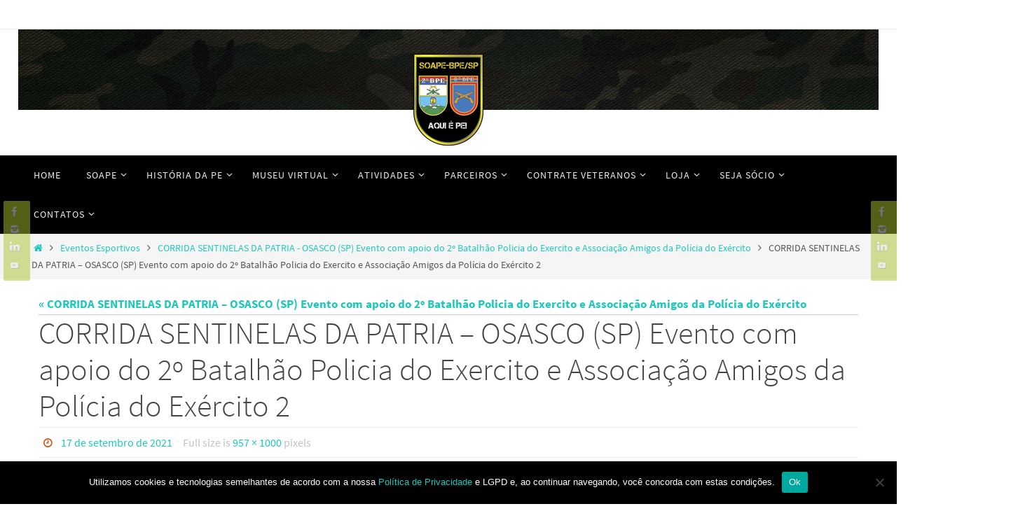

--- FILE ---
content_type: text/html; charset=UTF-8
request_url: https://soape.org.br/corrida-sentinelas-da-patria-osasco-sp-evento-com-apoio-do-2o-batalhao-policia-do-exercito-e-associacao-amigos-da-policia-do-exercito/corrida-sentinelas-da-patria-osasco-sp-evento-com-apoio-do-2o-batalhao-policia-do-exercito-e-associacao-amigos-da-policia-do-exercito-2/
body_size: 81371
content:
<!DOCTYPE html>
<html dir="ltr" lang="pt-BR" prefix="og: https://ogp.me/ns#">
<head>
<meta name="viewport" content="width=device-width, user-scalable=yes, initial-scale=1.0, minimum-scale=1.0, maximum-scale=3.0">
<meta http-equiv="Content-Type" content="text/html; charset=UTF-8" />
<link rel="profile" href="https://gmpg.org/xfn/11" />
<link rel="pingback" href="https://soape.org.br/xmlrpc.php" />
<title>CORRIDA SENTINELAS DA PATRIA – OSASCO (SP) Evento com apoio do 2º Batalhão Policia do Exercito e Associação Amigos da Polícia do Exército 2 | SOAPE BPE SP</title>
<style>
#wpadminbar #wp-admin-bar-wccp_free_top_button .ab-icon:before {
	content: "\f160";
	color: #02CA02;
	top: 3px;
}
#wpadminbar #wp-admin-bar-wccp_free_top_button .ab-icon {
	transform: rotate(45deg);
}
</style>
	<style>img:is([sizes="auto" i], [sizes^="auto," i]) { contain-intrinsic-size: 3000px 1500px }</style>
	
		<!-- All in One SEO 4.9.0 - aioseo.com -->
	<meta name="robots" content="max-image-preview:large" />
	<meta name="author" content="soape"/>
	<link rel="canonical" href="https://soape.org.br/corrida-sentinelas-da-patria-osasco-sp-evento-com-apoio-do-2o-batalhao-policia-do-exercito-e-associacao-amigos-da-policia-do-exercito/corrida-sentinelas-da-patria-osasco-sp-evento-com-apoio-do-2o-batalhao-policia-do-exercito-e-associacao-amigos-da-policia-do-exercito-2/" />
	<meta name="generator" content="All in One SEO (AIOSEO) 4.9.0" />
		<meta property="og:locale" content="pt_BR" />
		<meta property="og:site_name" content="SOAPE BPE SP | Sociedade Veteranos e Amigos da Polícia do Exército" />
		<meta property="og:type" content="article" />
		<meta property="og:title" content="CORRIDA SENTINELAS DA PATRIA – OSASCO (SP) Evento com apoio do 2º Batalhão Policia do Exercito e Associação Amigos da Polícia do Exército 2 | SOAPE BPE SP" />
		<meta property="og:url" content="https://soape.org.br/corrida-sentinelas-da-patria-osasco-sp-evento-com-apoio-do-2o-batalhao-policia-do-exercito-e-associacao-amigos-da-policia-do-exercito/corrida-sentinelas-da-patria-osasco-sp-evento-com-apoio-do-2o-batalhao-policia-do-exercito-e-associacao-amigos-da-policia-do-exercito-2/" />
		<meta property="article:published_time" content="2021-09-17T15:44:10+00:00" />
		<meta property="article:modified_time" content="2021-09-17T15:44:10+00:00" />
		<meta name="twitter:card" content="summary" />
		<meta name="twitter:title" content="CORRIDA SENTINELAS DA PATRIA – OSASCO (SP) Evento com apoio do 2º Batalhão Policia do Exercito e Associação Amigos da Polícia do Exército 2 | SOAPE BPE SP" />
		<script type="application/ld+json" class="aioseo-schema">
			{"@context":"https:\/\/schema.org","@graph":[{"@type":"BreadcrumbList","@id":"https:\/\/soape.org.br\/corrida-sentinelas-da-patria-osasco-sp-evento-com-apoio-do-2o-batalhao-policia-do-exercito-e-associacao-amigos-da-policia-do-exercito\/corrida-sentinelas-da-patria-osasco-sp-evento-com-apoio-do-2o-batalhao-policia-do-exercito-e-associacao-amigos-da-policia-do-exercito-2\/#breadcrumblist","itemListElement":[{"@type":"ListItem","@id":"https:\/\/soape.org.br#listItem","position":1,"name":"In\u00edcio","item":"https:\/\/soape.org.br","nextItem":{"@type":"ListItem","@id":"https:\/\/soape.org.br\/corrida-sentinelas-da-patria-osasco-sp-evento-com-apoio-do-2o-batalhao-policia-do-exercito-e-associacao-amigos-da-policia-do-exercito\/corrida-sentinelas-da-patria-osasco-sp-evento-com-apoio-do-2o-batalhao-policia-do-exercito-e-associacao-amigos-da-policia-do-exercito-2\/#listItem","name":"CORRIDA SENTINELAS DA PATRIA &#8211; OSASCO (SP) Evento com apoio do 2\u00ba Batalh\u00e3o Policia do Exercito e Associa\u00e7\u00e3o Amigos da Pol\u00edcia do Ex\u00e9rcito 2"}},{"@type":"ListItem","@id":"https:\/\/soape.org.br\/corrida-sentinelas-da-patria-osasco-sp-evento-com-apoio-do-2o-batalhao-policia-do-exercito-e-associacao-amigos-da-policia-do-exercito\/corrida-sentinelas-da-patria-osasco-sp-evento-com-apoio-do-2o-batalhao-policia-do-exercito-e-associacao-amigos-da-policia-do-exercito-2\/#listItem","position":2,"name":"CORRIDA SENTINELAS DA PATRIA &#8211; OSASCO (SP) Evento com apoio do 2\u00ba Batalh\u00e3o Policia do Exercito e Associa\u00e7\u00e3o Amigos da Pol\u00edcia do Ex\u00e9rcito 2","previousItem":{"@type":"ListItem","@id":"https:\/\/soape.org.br#listItem","name":"In\u00edcio"}}]},{"@type":"ItemPage","@id":"https:\/\/soape.org.br\/corrida-sentinelas-da-patria-osasco-sp-evento-com-apoio-do-2o-batalhao-policia-do-exercito-e-associacao-amigos-da-policia-do-exercito\/corrida-sentinelas-da-patria-osasco-sp-evento-com-apoio-do-2o-batalhao-policia-do-exercito-e-associacao-amigos-da-policia-do-exercito-2\/#itempage","url":"https:\/\/soape.org.br\/corrida-sentinelas-da-patria-osasco-sp-evento-com-apoio-do-2o-batalhao-policia-do-exercito-e-associacao-amigos-da-policia-do-exercito\/corrida-sentinelas-da-patria-osasco-sp-evento-com-apoio-do-2o-batalhao-policia-do-exercito-e-associacao-amigos-da-policia-do-exercito-2\/","name":"CORRIDA SENTINELAS DA PATRIA \u2013 OSASCO (SP) Evento com apoio do 2\u00ba Batalh\u00e3o Policia do Exercito e Associa\u00e7\u00e3o Amigos da Pol\u00edcia do Ex\u00e9rcito 2 | SOAPE BPE SP","inLanguage":"pt-BR","isPartOf":{"@id":"https:\/\/soape.org.br\/#website"},"breadcrumb":{"@id":"https:\/\/soape.org.br\/corrida-sentinelas-da-patria-osasco-sp-evento-com-apoio-do-2o-batalhao-policia-do-exercito-e-associacao-amigos-da-policia-do-exercito\/corrida-sentinelas-da-patria-osasco-sp-evento-com-apoio-do-2o-batalhao-policia-do-exercito-e-associacao-amigos-da-policia-do-exercito-2\/#breadcrumblist"},"author":{"@id":"https:\/\/soape.org.br\/author\/soape\/#author"},"creator":{"@id":"https:\/\/soape.org.br\/author\/soape\/#author"},"datePublished":"2021-09-17T12:44:10-03:00","dateModified":"2021-09-17T12:44:10-03:00"},{"@type":"Organization","@id":"https:\/\/soape.org.br\/#organization","name":"SOAPE BPE\/SP","description":"Sociedade Veteranos e Amigos da Pol\u00edcia do Ex\u00e9rcito","url":"https:\/\/soape.org.br\/","logo":{"@type":"ImageObject","url":"https:\/\/soape.org.br\/wp-content\/uploads\/2016\/06\/soape-logo-pequeno-120.png","@id":"https:\/\/soape.org.br\/corrida-sentinelas-da-patria-osasco-sp-evento-com-apoio-do-2o-batalhao-policia-do-exercito-e-associacao-amigos-da-policia-do-exercito\/corrida-sentinelas-da-patria-osasco-sp-evento-com-apoio-do-2o-batalhao-policia-do-exercito-e-associacao-amigos-da-policia-do-exercito-2\/#organizationLogo","width":90,"height":120},"image":{"@id":"https:\/\/soape.org.br\/corrida-sentinelas-da-patria-osasco-sp-evento-com-apoio-do-2o-batalhao-policia-do-exercito-e-associacao-amigos-da-policia-do-exercito\/corrida-sentinelas-da-patria-osasco-sp-evento-com-apoio-do-2o-batalhao-policia-do-exercito-e-associacao-amigos-da-policia-do-exercito-2\/#organizationLogo"}},{"@type":"Person","@id":"https:\/\/soape.org.br\/author\/soape\/#author","url":"https:\/\/soape.org.br\/author\/soape\/","name":"soape"},{"@type":"WebSite","@id":"https:\/\/soape.org.br\/#website","url":"https:\/\/soape.org.br\/","name":"SOAPE BPE SP","description":"Sociedade Veteranos e Amigos da Pol\u00edcia do Ex\u00e9rcito","inLanguage":"pt-BR","publisher":{"@id":"https:\/\/soape.org.br\/#organization"}}]}
		</script>
		<!-- All in One SEO -->

<link rel="alternate" type="application/rss+xml" title="Feed para SOAPE BPE SP &raquo;" href="https://soape.org.br/feed/" />
<link rel="alternate" type="application/rss+xml" title="Feed de comentários para SOAPE BPE SP &raquo;" href="https://soape.org.br/comments/feed/" />
<link rel="alternate" type="application/rss+xml" title="Feed de comentários para SOAPE BPE SP &raquo; CORRIDA SENTINELAS DA PATRIA &#8211; OSASCO (SP) Evento com apoio do 2º Batalhão Policia do Exercito e Associação Amigos da Polícia do Exército 2" href="https://soape.org.br/corrida-sentinelas-da-patria-osasco-sp-evento-com-apoio-do-2o-batalhao-policia-do-exercito-e-associacao-amigos-da-policia-do-exercito/corrida-sentinelas-da-patria-osasco-sp-evento-com-apoio-do-2o-batalhao-policia-do-exercito-e-associacao-amigos-da-policia-do-exercito-2/feed/" />
		<!-- This site uses the Google Analytics by MonsterInsights plugin v9.9.0 - Using Analytics tracking - https://www.monsterinsights.com/ -->
							<script src="//www.googletagmanager.com/gtag/js?id=G-VHT7M3XCE5"  data-cfasync="false" data-wpfc-render="false" type="text/javascript" async></script>
			<script data-cfasync="false" data-wpfc-render="false" type="text/javascript">
				var mi_version = '9.9.0';
				var mi_track_user = true;
				var mi_no_track_reason = '';
								var MonsterInsightsDefaultLocations = {"page_location":"https:\/\/soape.org.br\/corrida-sentinelas-da-patria-osasco-sp-evento-com-apoio-do-2o-batalhao-policia-do-exercito-e-associacao-amigos-da-policia-do-exercito\/corrida-sentinelas-da-patria-osasco-sp-evento-com-apoio-do-2o-batalhao-policia-do-exercito-e-associacao-amigos-da-policia-do-exercito-2\/"};
								if ( typeof MonsterInsightsPrivacyGuardFilter === 'function' ) {
					var MonsterInsightsLocations = (typeof MonsterInsightsExcludeQuery === 'object') ? MonsterInsightsPrivacyGuardFilter( MonsterInsightsExcludeQuery ) : MonsterInsightsPrivacyGuardFilter( MonsterInsightsDefaultLocations );
				} else {
					var MonsterInsightsLocations = (typeof MonsterInsightsExcludeQuery === 'object') ? MonsterInsightsExcludeQuery : MonsterInsightsDefaultLocations;
				}

								var disableStrs = [
										'ga-disable-G-VHT7M3XCE5',
									];

				/* Function to detect opted out users */
				function __gtagTrackerIsOptedOut() {
					for (var index = 0; index < disableStrs.length; index++) {
						if (document.cookie.indexOf(disableStrs[index] + '=true') > -1) {
							return true;
						}
					}

					return false;
				}

				/* Disable tracking if the opt-out cookie exists. */
				if (__gtagTrackerIsOptedOut()) {
					for (var index = 0; index < disableStrs.length; index++) {
						window[disableStrs[index]] = true;
					}
				}

				/* Opt-out function */
				function __gtagTrackerOptout() {
					for (var index = 0; index < disableStrs.length; index++) {
						document.cookie = disableStrs[index] + '=true; expires=Thu, 31 Dec 2099 23:59:59 UTC; path=/';
						window[disableStrs[index]] = true;
					}
				}

				if ('undefined' === typeof gaOptout) {
					function gaOptout() {
						__gtagTrackerOptout();
					}
				}
								window.dataLayer = window.dataLayer || [];

				window.MonsterInsightsDualTracker = {
					helpers: {},
					trackers: {},
				};
				if (mi_track_user) {
					function __gtagDataLayer() {
						dataLayer.push(arguments);
					}

					function __gtagTracker(type, name, parameters) {
						if (!parameters) {
							parameters = {};
						}

						if (parameters.send_to) {
							__gtagDataLayer.apply(null, arguments);
							return;
						}

						if (type === 'event') {
														parameters.send_to = monsterinsights_frontend.v4_id;
							var hookName = name;
							if (typeof parameters['event_category'] !== 'undefined') {
								hookName = parameters['event_category'] + ':' + name;
							}

							if (typeof MonsterInsightsDualTracker.trackers[hookName] !== 'undefined') {
								MonsterInsightsDualTracker.trackers[hookName](parameters);
							} else {
								__gtagDataLayer('event', name, parameters);
							}
							
						} else {
							__gtagDataLayer.apply(null, arguments);
						}
					}

					__gtagTracker('js', new Date());
					__gtagTracker('set', {
						'developer_id.dZGIzZG': true,
											});
					if ( MonsterInsightsLocations.page_location ) {
						__gtagTracker('set', MonsterInsightsLocations);
					}
										__gtagTracker('config', 'G-VHT7M3XCE5', {"forceSSL":"true"} );
										window.gtag = __gtagTracker;										(function () {
						/* https://developers.google.com/analytics/devguides/collection/analyticsjs/ */
						/* ga and __gaTracker compatibility shim. */
						var noopfn = function () {
							return null;
						};
						var newtracker = function () {
							return new Tracker();
						};
						var Tracker = function () {
							return null;
						};
						var p = Tracker.prototype;
						p.get = noopfn;
						p.set = noopfn;
						p.send = function () {
							var args = Array.prototype.slice.call(arguments);
							args.unshift('send');
							__gaTracker.apply(null, args);
						};
						var __gaTracker = function () {
							var len = arguments.length;
							if (len === 0) {
								return;
							}
							var f = arguments[len - 1];
							if (typeof f !== 'object' || f === null || typeof f.hitCallback !== 'function') {
								if ('send' === arguments[0]) {
									var hitConverted, hitObject = false, action;
									if ('event' === arguments[1]) {
										if ('undefined' !== typeof arguments[3]) {
											hitObject = {
												'eventAction': arguments[3],
												'eventCategory': arguments[2],
												'eventLabel': arguments[4],
												'value': arguments[5] ? arguments[5] : 1,
											}
										}
									}
									if ('pageview' === arguments[1]) {
										if ('undefined' !== typeof arguments[2]) {
											hitObject = {
												'eventAction': 'page_view',
												'page_path': arguments[2],
											}
										}
									}
									if (typeof arguments[2] === 'object') {
										hitObject = arguments[2];
									}
									if (typeof arguments[5] === 'object') {
										Object.assign(hitObject, arguments[5]);
									}
									if ('undefined' !== typeof arguments[1].hitType) {
										hitObject = arguments[1];
										if ('pageview' === hitObject.hitType) {
											hitObject.eventAction = 'page_view';
										}
									}
									if (hitObject) {
										action = 'timing' === arguments[1].hitType ? 'timing_complete' : hitObject.eventAction;
										hitConverted = mapArgs(hitObject);
										__gtagTracker('event', action, hitConverted);
									}
								}
								return;
							}

							function mapArgs(args) {
								var arg, hit = {};
								var gaMap = {
									'eventCategory': 'event_category',
									'eventAction': 'event_action',
									'eventLabel': 'event_label',
									'eventValue': 'event_value',
									'nonInteraction': 'non_interaction',
									'timingCategory': 'event_category',
									'timingVar': 'name',
									'timingValue': 'value',
									'timingLabel': 'event_label',
									'page': 'page_path',
									'location': 'page_location',
									'title': 'page_title',
									'referrer' : 'page_referrer',
								};
								for (arg in args) {
																		if (!(!args.hasOwnProperty(arg) || !gaMap.hasOwnProperty(arg))) {
										hit[gaMap[arg]] = args[arg];
									} else {
										hit[arg] = args[arg];
									}
								}
								return hit;
							}

							try {
								f.hitCallback();
							} catch (ex) {
							}
						};
						__gaTracker.create = newtracker;
						__gaTracker.getByName = newtracker;
						__gaTracker.getAll = function () {
							return [];
						};
						__gaTracker.remove = noopfn;
						__gaTracker.loaded = true;
						window['__gaTracker'] = __gaTracker;
					})();
									} else {
										console.log("");
					(function () {
						function __gtagTracker() {
							return null;
						}

						window['__gtagTracker'] = __gtagTracker;
						window['gtag'] = __gtagTracker;
					})();
									}
			</script>
			
							<!-- / Google Analytics by MonsterInsights -->
		<script type="text/javascript">
/* <![CDATA[ */
window._wpemojiSettings = {"baseUrl":"https:\/\/s.w.org\/images\/core\/emoji\/16.0.1\/72x72\/","ext":".png","svgUrl":"https:\/\/s.w.org\/images\/core\/emoji\/16.0.1\/svg\/","svgExt":".svg","source":{"concatemoji":"https:\/\/soape.org.br\/wp-includes\/js\/wp-emoji-release.min.js?ver=6.8.3"}};
/*! This file is auto-generated */
!function(s,n){var o,i,e;function c(e){try{var t={supportTests:e,timestamp:(new Date).valueOf()};sessionStorage.setItem(o,JSON.stringify(t))}catch(e){}}function p(e,t,n){e.clearRect(0,0,e.canvas.width,e.canvas.height),e.fillText(t,0,0);var t=new Uint32Array(e.getImageData(0,0,e.canvas.width,e.canvas.height).data),a=(e.clearRect(0,0,e.canvas.width,e.canvas.height),e.fillText(n,0,0),new Uint32Array(e.getImageData(0,0,e.canvas.width,e.canvas.height).data));return t.every(function(e,t){return e===a[t]})}function u(e,t){e.clearRect(0,0,e.canvas.width,e.canvas.height),e.fillText(t,0,0);for(var n=e.getImageData(16,16,1,1),a=0;a<n.data.length;a++)if(0!==n.data[a])return!1;return!0}function f(e,t,n,a){switch(t){case"flag":return n(e,"\ud83c\udff3\ufe0f\u200d\u26a7\ufe0f","\ud83c\udff3\ufe0f\u200b\u26a7\ufe0f")?!1:!n(e,"\ud83c\udde8\ud83c\uddf6","\ud83c\udde8\u200b\ud83c\uddf6")&&!n(e,"\ud83c\udff4\udb40\udc67\udb40\udc62\udb40\udc65\udb40\udc6e\udb40\udc67\udb40\udc7f","\ud83c\udff4\u200b\udb40\udc67\u200b\udb40\udc62\u200b\udb40\udc65\u200b\udb40\udc6e\u200b\udb40\udc67\u200b\udb40\udc7f");case"emoji":return!a(e,"\ud83e\udedf")}return!1}function g(e,t,n,a){var r="undefined"!=typeof WorkerGlobalScope&&self instanceof WorkerGlobalScope?new OffscreenCanvas(300,150):s.createElement("canvas"),o=r.getContext("2d",{willReadFrequently:!0}),i=(o.textBaseline="top",o.font="600 32px Arial",{});return e.forEach(function(e){i[e]=t(o,e,n,a)}),i}function t(e){var t=s.createElement("script");t.src=e,t.defer=!0,s.head.appendChild(t)}"undefined"!=typeof Promise&&(o="wpEmojiSettingsSupports",i=["flag","emoji"],n.supports={everything:!0,everythingExceptFlag:!0},e=new Promise(function(e){s.addEventListener("DOMContentLoaded",e,{once:!0})}),new Promise(function(t){var n=function(){try{var e=JSON.parse(sessionStorage.getItem(o));if("object"==typeof e&&"number"==typeof e.timestamp&&(new Date).valueOf()<e.timestamp+604800&&"object"==typeof e.supportTests)return e.supportTests}catch(e){}return null}();if(!n){if("undefined"!=typeof Worker&&"undefined"!=typeof OffscreenCanvas&&"undefined"!=typeof URL&&URL.createObjectURL&&"undefined"!=typeof Blob)try{var e="postMessage("+g.toString()+"("+[JSON.stringify(i),f.toString(),p.toString(),u.toString()].join(",")+"));",a=new Blob([e],{type:"text/javascript"}),r=new Worker(URL.createObjectURL(a),{name:"wpTestEmojiSupports"});return void(r.onmessage=function(e){c(n=e.data),r.terminate(),t(n)})}catch(e){}c(n=g(i,f,p,u))}t(n)}).then(function(e){for(var t in e)n.supports[t]=e[t],n.supports.everything=n.supports.everything&&n.supports[t],"flag"!==t&&(n.supports.everythingExceptFlag=n.supports.everythingExceptFlag&&n.supports[t]);n.supports.everythingExceptFlag=n.supports.everythingExceptFlag&&!n.supports.flag,n.DOMReady=!1,n.readyCallback=function(){n.DOMReady=!0}}).then(function(){return e}).then(function(){var e;n.supports.everything||(n.readyCallback(),(e=n.source||{}).concatemoji?t(e.concatemoji):e.wpemoji&&e.twemoji&&(t(e.twemoji),t(e.wpemoji)))}))}((window,document),window._wpemojiSettings);
/* ]]> */
</script>
<style id='wp-emoji-styles-inline-css' type='text/css'>

	img.wp-smiley, img.emoji {
		display: inline !important;
		border: none !important;
		box-shadow: none !important;
		height: 1em !important;
		width: 1em !important;
		margin: 0 0.07em !important;
		vertical-align: -0.1em !important;
		background: none !important;
		padding: 0 !important;
	}
</style>
<link rel='stylesheet' id='wp-block-library-css' href='https://soape.org.br/wp-includes/css/dist/block-library/style.min.css?ver=6.8.3' type='text/css' media='all' />
<style id='classic-theme-styles-inline-css' type='text/css'>
/*! This file is auto-generated */
.wp-block-button__link{color:#fff;background-color:#32373c;border-radius:9999px;box-shadow:none;text-decoration:none;padding:calc(.667em + 2px) calc(1.333em + 2px);font-size:1.125em}.wp-block-file__button{background:#32373c;color:#fff;text-decoration:none}
</style>
<link rel='stylesheet' id='aioseo/css/src/vue/standalone/blocks/table-of-contents/global.scss-css' href='https://soape.org.br/wp-content/plugins/all-in-one-seo-pack/dist/Lite/assets/css/table-of-contents/global.e90f6d47.css?ver=4.9.0' type='text/css' media='all' />
<style id='global-styles-inline-css' type='text/css'>
:root{--wp--preset--aspect-ratio--square: 1;--wp--preset--aspect-ratio--4-3: 4/3;--wp--preset--aspect-ratio--3-4: 3/4;--wp--preset--aspect-ratio--3-2: 3/2;--wp--preset--aspect-ratio--2-3: 2/3;--wp--preset--aspect-ratio--16-9: 16/9;--wp--preset--aspect-ratio--9-16: 9/16;--wp--preset--color--black: #000000;--wp--preset--color--cyan-bluish-gray: #abb8c3;--wp--preset--color--white: #ffffff;--wp--preset--color--pale-pink: #f78da7;--wp--preset--color--vivid-red: #cf2e2e;--wp--preset--color--luminous-vivid-orange: #ff6900;--wp--preset--color--luminous-vivid-amber: #fcb900;--wp--preset--color--light-green-cyan: #7bdcb5;--wp--preset--color--vivid-green-cyan: #00d084;--wp--preset--color--pale-cyan-blue: #8ed1fc;--wp--preset--color--vivid-cyan-blue: #0693e3;--wp--preset--color--vivid-purple: #9b51e0;--wp--preset--gradient--vivid-cyan-blue-to-vivid-purple: linear-gradient(135deg,rgba(6,147,227,1) 0%,rgb(155,81,224) 100%);--wp--preset--gradient--light-green-cyan-to-vivid-green-cyan: linear-gradient(135deg,rgb(122,220,180) 0%,rgb(0,208,130) 100%);--wp--preset--gradient--luminous-vivid-amber-to-luminous-vivid-orange: linear-gradient(135deg,rgba(252,185,0,1) 0%,rgba(255,105,0,1) 100%);--wp--preset--gradient--luminous-vivid-orange-to-vivid-red: linear-gradient(135deg,rgba(255,105,0,1) 0%,rgb(207,46,46) 100%);--wp--preset--gradient--very-light-gray-to-cyan-bluish-gray: linear-gradient(135deg,rgb(238,238,238) 0%,rgb(169,184,195) 100%);--wp--preset--gradient--cool-to-warm-spectrum: linear-gradient(135deg,rgb(74,234,220) 0%,rgb(151,120,209) 20%,rgb(207,42,186) 40%,rgb(238,44,130) 60%,rgb(251,105,98) 80%,rgb(254,248,76) 100%);--wp--preset--gradient--blush-light-purple: linear-gradient(135deg,rgb(255,206,236) 0%,rgb(152,150,240) 100%);--wp--preset--gradient--blush-bordeaux: linear-gradient(135deg,rgb(254,205,165) 0%,rgb(254,45,45) 50%,rgb(107,0,62) 100%);--wp--preset--gradient--luminous-dusk: linear-gradient(135deg,rgb(255,203,112) 0%,rgb(199,81,192) 50%,rgb(65,88,208) 100%);--wp--preset--gradient--pale-ocean: linear-gradient(135deg,rgb(255,245,203) 0%,rgb(182,227,212) 50%,rgb(51,167,181) 100%);--wp--preset--gradient--electric-grass: linear-gradient(135deg,rgb(202,248,128) 0%,rgb(113,206,126) 100%);--wp--preset--gradient--midnight: linear-gradient(135deg,rgb(2,3,129) 0%,rgb(40,116,252) 100%);--wp--preset--font-size--small: 13px;--wp--preset--font-size--medium: 20px;--wp--preset--font-size--large: 36px;--wp--preset--font-size--x-large: 42px;--wp--preset--spacing--20: 0.44rem;--wp--preset--spacing--30: 0.67rem;--wp--preset--spacing--40: 1rem;--wp--preset--spacing--50: 1.5rem;--wp--preset--spacing--60: 2.25rem;--wp--preset--spacing--70: 3.38rem;--wp--preset--spacing--80: 5.06rem;--wp--preset--shadow--natural: 6px 6px 9px rgba(0, 0, 0, 0.2);--wp--preset--shadow--deep: 12px 12px 50px rgba(0, 0, 0, 0.4);--wp--preset--shadow--sharp: 6px 6px 0px rgba(0, 0, 0, 0.2);--wp--preset--shadow--outlined: 6px 6px 0px -3px rgba(255, 255, 255, 1), 6px 6px rgba(0, 0, 0, 1);--wp--preset--shadow--crisp: 6px 6px 0px rgba(0, 0, 0, 1);}:where(.is-layout-flex){gap: 0.5em;}:where(.is-layout-grid){gap: 0.5em;}body .is-layout-flex{display: flex;}.is-layout-flex{flex-wrap: wrap;align-items: center;}.is-layout-flex > :is(*, div){margin: 0;}body .is-layout-grid{display: grid;}.is-layout-grid > :is(*, div){margin: 0;}:where(.wp-block-columns.is-layout-flex){gap: 2em;}:where(.wp-block-columns.is-layout-grid){gap: 2em;}:where(.wp-block-post-template.is-layout-flex){gap: 1.25em;}:where(.wp-block-post-template.is-layout-grid){gap: 1.25em;}.has-black-color{color: var(--wp--preset--color--black) !important;}.has-cyan-bluish-gray-color{color: var(--wp--preset--color--cyan-bluish-gray) !important;}.has-white-color{color: var(--wp--preset--color--white) !important;}.has-pale-pink-color{color: var(--wp--preset--color--pale-pink) !important;}.has-vivid-red-color{color: var(--wp--preset--color--vivid-red) !important;}.has-luminous-vivid-orange-color{color: var(--wp--preset--color--luminous-vivid-orange) !important;}.has-luminous-vivid-amber-color{color: var(--wp--preset--color--luminous-vivid-amber) !important;}.has-light-green-cyan-color{color: var(--wp--preset--color--light-green-cyan) !important;}.has-vivid-green-cyan-color{color: var(--wp--preset--color--vivid-green-cyan) !important;}.has-pale-cyan-blue-color{color: var(--wp--preset--color--pale-cyan-blue) !important;}.has-vivid-cyan-blue-color{color: var(--wp--preset--color--vivid-cyan-blue) !important;}.has-vivid-purple-color{color: var(--wp--preset--color--vivid-purple) !important;}.has-black-background-color{background-color: var(--wp--preset--color--black) !important;}.has-cyan-bluish-gray-background-color{background-color: var(--wp--preset--color--cyan-bluish-gray) !important;}.has-white-background-color{background-color: var(--wp--preset--color--white) !important;}.has-pale-pink-background-color{background-color: var(--wp--preset--color--pale-pink) !important;}.has-vivid-red-background-color{background-color: var(--wp--preset--color--vivid-red) !important;}.has-luminous-vivid-orange-background-color{background-color: var(--wp--preset--color--luminous-vivid-orange) !important;}.has-luminous-vivid-amber-background-color{background-color: var(--wp--preset--color--luminous-vivid-amber) !important;}.has-light-green-cyan-background-color{background-color: var(--wp--preset--color--light-green-cyan) !important;}.has-vivid-green-cyan-background-color{background-color: var(--wp--preset--color--vivid-green-cyan) !important;}.has-pale-cyan-blue-background-color{background-color: var(--wp--preset--color--pale-cyan-blue) !important;}.has-vivid-cyan-blue-background-color{background-color: var(--wp--preset--color--vivid-cyan-blue) !important;}.has-vivid-purple-background-color{background-color: var(--wp--preset--color--vivid-purple) !important;}.has-black-border-color{border-color: var(--wp--preset--color--black) !important;}.has-cyan-bluish-gray-border-color{border-color: var(--wp--preset--color--cyan-bluish-gray) !important;}.has-white-border-color{border-color: var(--wp--preset--color--white) !important;}.has-pale-pink-border-color{border-color: var(--wp--preset--color--pale-pink) !important;}.has-vivid-red-border-color{border-color: var(--wp--preset--color--vivid-red) !important;}.has-luminous-vivid-orange-border-color{border-color: var(--wp--preset--color--luminous-vivid-orange) !important;}.has-luminous-vivid-amber-border-color{border-color: var(--wp--preset--color--luminous-vivid-amber) !important;}.has-light-green-cyan-border-color{border-color: var(--wp--preset--color--light-green-cyan) !important;}.has-vivid-green-cyan-border-color{border-color: var(--wp--preset--color--vivid-green-cyan) !important;}.has-pale-cyan-blue-border-color{border-color: var(--wp--preset--color--pale-cyan-blue) !important;}.has-vivid-cyan-blue-border-color{border-color: var(--wp--preset--color--vivid-cyan-blue) !important;}.has-vivid-purple-border-color{border-color: var(--wp--preset--color--vivid-purple) !important;}.has-vivid-cyan-blue-to-vivid-purple-gradient-background{background: var(--wp--preset--gradient--vivid-cyan-blue-to-vivid-purple) !important;}.has-light-green-cyan-to-vivid-green-cyan-gradient-background{background: var(--wp--preset--gradient--light-green-cyan-to-vivid-green-cyan) !important;}.has-luminous-vivid-amber-to-luminous-vivid-orange-gradient-background{background: var(--wp--preset--gradient--luminous-vivid-amber-to-luminous-vivid-orange) !important;}.has-luminous-vivid-orange-to-vivid-red-gradient-background{background: var(--wp--preset--gradient--luminous-vivid-orange-to-vivid-red) !important;}.has-very-light-gray-to-cyan-bluish-gray-gradient-background{background: var(--wp--preset--gradient--very-light-gray-to-cyan-bluish-gray) !important;}.has-cool-to-warm-spectrum-gradient-background{background: var(--wp--preset--gradient--cool-to-warm-spectrum) !important;}.has-blush-light-purple-gradient-background{background: var(--wp--preset--gradient--blush-light-purple) !important;}.has-blush-bordeaux-gradient-background{background: var(--wp--preset--gradient--blush-bordeaux) !important;}.has-luminous-dusk-gradient-background{background: var(--wp--preset--gradient--luminous-dusk) !important;}.has-pale-ocean-gradient-background{background: var(--wp--preset--gradient--pale-ocean) !important;}.has-electric-grass-gradient-background{background: var(--wp--preset--gradient--electric-grass) !important;}.has-midnight-gradient-background{background: var(--wp--preset--gradient--midnight) !important;}.has-small-font-size{font-size: var(--wp--preset--font-size--small) !important;}.has-medium-font-size{font-size: var(--wp--preset--font-size--medium) !important;}.has-large-font-size{font-size: var(--wp--preset--font-size--large) !important;}.has-x-large-font-size{font-size: var(--wp--preset--font-size--x-large) !important;}
:where(.wp-block-post-template.is-layout-flex){gap: 1.25em;}:where(.wp-block-post-template.is-layout-grid){gap: 1.25em;}
:where(.wp-block-columns.is-layout-flex){gap: 2em;}:where(.wp-block-columns.is-layout-grid){gap: 2em;}
:root :where(.wp-block-pullquote){font-size: 1.5em;line-height: 1.6;}
</style>
<link rel='stylesheet' id='cookie-notice-front-css' href='https://soape.org.br/wp-content/plugins/cookie-notice/css/front.min.css?ver=2.5.8' type='text/css' media='all' />
<link rel='stylesheet' id='dashicons-css' href='https://soape.org.br/wp-includes/css/dashicons.min.css?ver=6.8.3' type='text/css' media='all' />
<link rel='stylesheet' id='everest-forms-general-css' href='https://soape.org.br/wp-content/plugins/everest-forms/assets/css/everest-forms.css?ver=3.4.1' type='text/css' media='all' />
<link rel='stylesheet' id='jquery-intl-tel-input-css' href='https://soape.org.br/wp-content/plugins/everest-forms/assets/css/intlTelInput.css?ver=3.4.1' type='text/css' media='all' />
<link rel='stylesheet' id='nirvana-fonts-css' href='https://soape.org.br/wp-content/themes/nirvana/fonts/fontfaces.css?ver=1.6.4' type='text/css' media='all' />
<link rel='stylesheet' id='nirvana-style-css' href='https://soape.org.br/wp-content/themes/nirvana/style.css?ver=1.6.4' type='text/css' media='all' />
<style id='nirvana-style-inline-css' type='text/css'>
 #header-container { width: 1200px; } #header-container, #access >.menu, #forbottom, #colophon, #footer-widget-area, #topbar-inner, .ppbox, #pp-afterslider #container, #breadcrumbs-box { max-width: 1200px; } #container.one-column { } #container.two-columns-right #secondary { width: 300px; float:right; } #container.two-columns-right #content { width: 760px; float: left; } /* fallback */ #container.two-columns-right #content { width: calc(100% - 380px); float: left; } #container.two-columns-left #primary { width: 300px; float: left; } #container.two-columns-left #content { width: 760px; float: right; } /* fallback */ #container.two-columns-left #content { width: -moz-calc(100% - 380px); float: right; width: -webkit-calc(100% - 380px ); width: calc(100% - 380px); } #container.three-columns-right .sidey { width: 150px; float: left; } #container.three-columns-right #primary { margin-left: 80px; margin-right: 80px; } #container.three-columns-right #content { width: 680px; float: left; } /* fallback */ #container.three-columns-right #content { width: -moz-calc(100% - 460px); float: left; width: -webkit-calc(100% - 460px); width: calc(100% - 460px); } #container.three-columns-left .sidey { width: 150px; float: left; } #container.three-columns-left #secondary{ margin-left: 80px; margin-right: 80px; } #container.three-columns-left #content { width: 680px; float: right;} /* fallback */ #container.three-columns-left #content { width: -moz-calc(100% - 460px); float: right; width: -webkit-calc(100% - 460px); width: calc(100% - 460px); } #container.three-columns-sided .sidey { width: 150px; float: left; } #container.three-columns-sided #secondary{ float:right; } #container.three-columns-sided #content { width: 680px; float: right; /* fallback */ width: -moz-calc(100% - 460px); float: right; width: -webkit-calc(100% - 460px); float: right; width: calc(100% - 460px); float: right; margin: 0 230px 0 -1140px; } body { font-family: "Source Sans Pro"; } #content h1.entry-title a, #content h2.entry-title a, #content h1.entry-title, #content h2.entry-title { font-family: inherit; } .widget-title, .widget-title a { line-height: normal; font-family: inherit; } .widget-container, .widget-container a { font-family: inherit; } .entry-content h1, .entry-content h2, .entry-content h3, .entry-content h4, .entry-content h5, .entry-content h6, .nivo-caption h2, #front-text1 h1, #front-text2 h1, h3.column-header-image, #comments #reply-title { font-family: inherit; } #site-title span a { font-family: inherit; } #access ul li a, #access ul li a span { font-family: inherit; } /* general */ body { color: #555555; background-color: #FFFFFF } a { color: #1EC8BB; } a:hover, .entry-meta span a:hover, .comments-link a:hover, body.coldisplay2 #front-columns a:active { color: #CB5920; } a:active { background-color: #CB5920; color: #FFFFFF; } .entry-meta a:hover, .widget-container a:hover, .footer2 a:hover { border-bottom-color: #CCCCCC; } .sticky h2.entry-title a { background-color: #ffffff; color: #FFFFFF; } #header { ; } #site-title span a { color: #1EC8BB; } #site-description { color: #666666; } .socials a:hover .socials-hover { background-color: #1EC8BB; } .socials .socials-hover { background-color: #ADBF2D; } /* Main menu top level */ #access a, #nav-toggle span { color: #EEEEEE; } #access, #nav-toggle, #access ul li { background-color: #000000; } #access > .menu > ul > li > a > span { } #access ul li:hover { background-color: #202717; color: #FFFFFF; } #access ul > li.current_page_item , #access ul > li.current-menu-item, #access ul > li.current_page_ancestor , #access ul > li.current-menu-ancestor { background-color: #0d0d0d; } /* Main menu Submenus */ #access ul ul li, #access ul ul { background-color: #202717; } #access ul ul li a { color: #FFFFFF; } #access ul ul li:hover { background-color: #2e3525; } #breadcrumbs { background-color: #f5f5f5; } #access ul ul li.current_page_item, #access ul ul li.current-menu-item, #access ul ul li.current_page_ancestor, #access ul ul li.current-menu-ancestor { background-color: #2e3525; } /* top menu */ #topbar { background-color: #FFFFFF; border-bottom-color: #ebebeb; } .menu-header-search .searchform { background: #F7F7F7; } .topmenu ul li a, .search-icon:before { color: #999999; } .topmenu ul li a:hover { background-color: #efefef; } .search-icon:hover:before { color: #ffffff; } /* main */ #main { background-color: #FFFFFF; } #author-info, .page-title, #entry-author-info { border-color: #CCCCCC; } .page-title-text { border-color: #CB5920; } .page-title span { border-color: #ffffff; } #entry-author-info #author-avatar, #author-info #author-avatar { border-color: #EEEEEE; } .avatar-container:before { background-color: #CB5920; } .sidey .widget-container { color: #555555; ; } .sidey .widget-title { color: #666666; ; border-color: #CCCCCC; } .sidey .widget-container a { ; } .sidey .widget-container a:hover { ; } .widget-title span { border-color: #666666; } .entry-content h1, .entry-content h2, .entry-content h3, .entry-content h4, .entry-content h5, .entry-content h6 { color: #444444; } .entry-title, .entry-title a{ color: #444444; } .entry-title a:hover { color: #000000; } #content span.entry-format { color: #CCCCCC; } /* footer */ #footer { color: #AAAAAA; background-color: #F5F5F5; } #footer2 { color: #AAAAAA; background-color: #3A3B3D; } #sfooter-full { background-color: #353638; } .footermenu ul li { border-color: #494a4c; } .footermenu ul li:hover { border-color: #5d5e60; } #colophon a { ; } #colophon a:hover { ; } #footer2 a, .footermenu ul li:after { color: #1EC8BB; } #footer2 a:hover { color: #CB5920; } #footer .widget-container { color: #555555; ; } #footer .widget-title { color: #888888; ; border-color:#CCCCCC; } /* buttons */ a.continue-reading-link { color: #1EC8BB; border-color: #1EC8BB; } a.continue-reading-link:hover { background-color: #ffffff; color: #FFFFFF; } #cryout_ajax_more_trigger { border: 1px solid #CCCCCC; } #cryout_ajax_more_trigger:hover { background-color: #F7F7F7; } a.continue-reading-link i.crycon-right-dir { color: #ffffff } a.continue-reading-link:hover i.crycon-right-dir { color: #FFFFFF } .page-link a, .page-link > span > em { border-color: #CCCCCC } .columnmore a { background: #CB5920; color:#F7F7F7 } .columnmore a:hover { background: #ffffff; } .file, .button, input[type="submit"], input[type="reset"], #respond .form-submit input#submit { background-color: #FFFFFF; border-color: #CCCCCC; } .button:hover, #respond .form-submit input#submit:hover { background-color: #F7F7F7; } .entry-content tr th, .entry-content thead th { color: #444444; } .entry-content tr th { background-color: #ffffff; color:#FFFFFF; } .entry-content tr.even { background-color: #F7F7F7; } hr { border-color: #EEEEEE; } input[type="text"], input[type="password"], input[type="email"], input[type="color"], input[type="date"], input[type="datetime"], input[type="datetime-local"], input[type="month"], input[type="number"], input[type="range"], input[type="search"], input[type="tel"], input[type="time"], input[type="url"], input[type="week"], textarea, select { border-color: #CCCCCC #EEEEEE #EEEEEE #CCCCCC; color: #555555; } input[type="submit"], input[type="reset"] { color: #555555; } input[type="text"]:hover, input[type="password"]:hover, input[type="email"]:hover, input[type="color"]:hover, input[type="date"]:hover, input[type="datetime"]:hover, input[type="datetime-local"]:hover, input[type="month"]:hover, input[type="number"]:hover, input[type="range"]:hover, input[type="search"]:hover, input[type="tel"]:hover, input[type="time"]:hover, input[type="url"]:hover, input[type="week"]:hover, textarea:hover { background-color: rgba(247,247,247,0.4); } .entry-content pre { background-color: #F7F7F7; border-color: rgba(255,255,255,0.1); } abbr, acronym { border-color: #555555; } .comment-meta a { color: #999999; } #respond .form-allowed-tags { color: #999999; } .comment .reply a { border-color: #EEEEEE; } .comment .reply a:hover { color: #1EC8BB; } .entry-meta { border-color: #EEEEEE; } .entry-meta .crycon-metas:before { color: #CB5920; } .entry-meta span a, .comments-link a { ; } .entry-meta span a:hover, .comments-link a:hover { ; } .entry-meta span, .entry-utility span, .footer-tags { color: #c1c1c1; } .nav-next a, .nav-previous a{ background-color:#f8f8f8; } .nav-next a:hover, .nav-previous a:hover { background-color: #1EC8BB; color:#FFFFFF; } .pagination { border-color: #ededed; } .pagination a:hover { background-color: #CB5920; color: #FFFFFF; } h3#comments-title { border-color: #CCCCCC; } h3#comments-title span { background-color: #ffffff; color: #FFFFFF; } .comment-details { border-color: #EEEEEE; } .searchform input[type="text"] { color: #999999; } .searchform:after { background-color: #ffffff; } .searchform:hover:after { background-color: #CB5920; } .searchsubmit[type="submit"]{ color: #F7F7F7; } li.menu-main-search .searchform .s { background-color: #FFFFFF; } li.menu-main-search .searchsubmit[type="submit"] { color: #999999; } .caption-accented .wp-caption { background-color:rgba(255,255,255,0.8); color:#FFFFFF; } .nirvana-image-one .entry-content img[class*='align'], .nirvana-image-one .entry-summary img[class*='align'], .nirvana-image-two .entry-content img[class*='align'], .nirvana-image-two .entry-summary img[class*='align'] .nirvana-image-one .entry-content [class*='wp-block'][class*='align'] img, .nirvana-image-one .entry-summary [class*='wp-block'][class*='align'] img, .nirvana-image-two .entry-content [class*='wp-block'][class*='align'] img, .nirvana-image-two .entry-summary [class*='wp-block'][class*='align'] img { border-color: #ffffff; } html { font-size: 17px; line-height: 1.8; } .entry-content, .entry-summary, .ppbox { text-align:inherit ; } .entry-content, .entry-summary, .widget-container, .ppbox, .navigation { ; } #content h1.entry-title, #content h2.entry-title, .woocommerce-page h1.page-title { font-size: 44px; } .widget-title, .widget-title a { font-size: 20px; } .widget-container, .widget-container a { font-size: 17px; } #content h1, #pp-afterslider h1 { font-size: 42px; } #content h2, #pp-afterslider h2 { font-size: 36px; } #content h3, #pp-afterslider h3 { font-size: 31px; } #content h4, #pp-afterslider h4 { font-size: 26px; } #content h5, #pp-afterslider h5 { font-size: 21px; } #content h6, #pp-afterslider h6 { font-size: 16px; } #site-title span a { font-size: 46px; } #access ul li a { font-size: 14px; } #access ul ul ul a { font-size: 13px; } .nocomments, .nocomments2 { display: none; } article footer.entry-meta { display: none; } .entry-content p, .entry-content ul, .entry-content ol, .entry-content dd, .entry-content pre, .entry-content hr, .commentlist p, .entry-summary p { margin-bottom: 1.0em; } #header-container > div { margin: 35px 0 0 0px; } #toTop:hover .crycon-back2top:before { color: #CB5920; } #main { margin-top: 5px; } #forbottom { padding-left: 0px; padding-right: 0px; } #header-widget-area { width: 33%; } #branding { height:180px; } 
/* Nirvana Custom CSS */
</style>
<link rel='stylesheet' id='nirvana-mobile-css' href='https://soape.org.br/wp-content/themes/nirvana/styles/style-mobile.css?ver=1.6.4' type='text/css' media='all' />
<link rel='stylesheet' id='tablepress-default-css' href='https://soape.org.br/wp-content/plugins/tablepress/css/build/default.css?ver=3.1.2' type='text/css' media='all' />
<script type="text/javascript" src="https://soape.org.br/wp-content/plugins/google-analytics-for-wordpress/assets/js/frontend-gtag.min.js?ver=9.9.0" id="monsterinsights-frontend-script-js" async="async" data-wp-strategy="async"></script>
<script data-cfasync="false" data-wpfc-render="false" type="text/javascript" id='monsterinsights-frontend-script-js-extra'>/* <![CDATA[ */
var monsterinsights_frontend = {"js_events_tracking":"true","download_extensions":"doc,pdf,ppt,zip,xls,docx,pptx,xlsx","inbound_paths":"[]","home_url":"https:\/\/soape.org.br","hash_tracking":"false","v4_id":"G-VHT7M3XCE5"};/* ]]> */
</script>
<script type="text/javascript" id="cookie-notice-front-js-before">
/* <![CDATA[ */
var cnArgs = {"ajaxUrl":"https:\/\/soape.org.br\/wp-admin\/admin-ajax.php","nonce":"5a9b6606e9","hideEffect":"fade","position":"bottom","onScroll":false,"onScrollOffset":100,"onClick":false,"cookieName":"cookie_notice_accepted","cookieTime":2592000,"cookieTimeRejected":2592000,"globalCookie":false,"redirection":false,"cache":false,"revokeCookies":false,"revokeCookiesOpt":"automatic"};
/* ]]> */
</script>
<script type="text/javascript" src="https://soape.org.br/wp-content/plugins/cookie-notice/js/front.min.js?ver=2.5.8" id="cookie-notice-front-js"></script>
<script type="text/javascript" src="https://soape.org.br/wp-includes/js/jquery/jquery.min.js?ver=3.7.1" id="jquery-core-js"></script>
<script type="text/javascript" src="https://soape.org.br/wp-includes/js/jquery/jquery-migrate.min.js?ver=3.4.1" id="jquery-migrate-js"></script>
<link rel="https://api.w.org/" href="https://soape.org.br/wp-json/" /><link rel="alternate" title="JSON" type="application/json" href="https://soape.org.br/wp-json/wp/v2/media/2345" /><link rel="EditURI" type="application/rsd+xml" title="RSD" href="https://soape.org.br/xmlrpc.php?rsd" />
<meta name="generator" content="WordPress 6.8.3" />
<meta name="generator" content="Everest Forms 3.4.1" />
<link rel='shortlink' href='https://soape.org.br/?p=2345' />
<link rel="alternate" title="oEmbed (JSON)" type="application/json+oembed" href="https://soape.org.br/wp-json/oembed/1.0/embed?url=https%3A%2F%2Fsoape.org.br%2Fcorrida-sentinelas-da-patria-osasco-sp-evento-com-apoio-do-2o-batalhao-policia-do-exercito-e-associacao-amigos-da-policia-do-exercito%2Fcorrida-sentinelas-da-patria-osasco-sp-evento-com-apoio-do-2o-batalhao-policia-do-exercito-e-associacao-amigos-da-policia-do-exercito-2%2F" />
<link rel="alternate" title="oEmbed (XML)" type="text/xml+oembed" href="https://soape.org.br/wp-json/oembed/1.0/embed?url=https%3A%2F%2Fsoape.org.br%2Fcorrida-sentinelas-da-patria-osasco-sp-evento-com-apoio-do-2o-batalhao-policia-do-exercito-e-associacao-amigos-da-policia-do-exercito%2Fcorrida-sentinelas-da-patria-osasco-sp-evento-com-apoio-do-2o-batalhao-policia-do-exercito-e-associacao-amigos-da-policia-do-exercito-2%2F&#038;format=xml" />
<script id="wpcp_disable_selection" type="text/javascript">
var image_save_msg='You are not allowed to save images!';
	var no_menu_msg='Context Menu disabled!';
	var smessage = "Conteúdo Protegido !!!";

function disableEnterKey(e)
{
	var elemtype = e.target.tagName;
	
	elemtype = elemtype.toUpperCase();
	
	if (elemtype == "TEXT" || elemtype == "TEXTAREA" || elemtype == "INPUT" || elemtype == "PASSWORD" || elemtype == "SELECT" || elemtype == "OPTION" || elemtype == "EMBED")
	{
		elemtype = 'TEXT';
	}
	
	if (e.ctrlKey){
     var key;
     if(window.event)
          key = window.event.keyCode;     //IE
     else
          key = e.which;     //firefox (97)
    //if (key != 17) alert(key);
     if (elemtype!= 'TEXT' && (key == 97 || key == 65 || key == 67 || key == 99 || key == 88 || key == 120 || key == 26 || key == 85  || key == 86 || key == 83 || key == 43 || key == 73))
     {
		if(wccp_free_iscontenteditable(e)) return true;
		show_wpcp_message('You are not allowed to copy content or view source');
		return false;
     }else
     	return true;
     }
}


/*For contenteditable tags*/
function wccp_free_iscontenteditable(e)
{
	var e = e || window.event; // also there is no e.target property in IE. instead IE uses window.event.srcElement
  	
	var target = e.target || e.srcElement;

	var elemtype = e.target.nodeName;
	
	elemtype = elemtype.toUpperCase();
	
	var iscontenteditable = "false";
		
	if(typeof target.getAttribute!="undefined" ) iscontenteditable = target.getAttribute("contenteditable"); // Return true or false as string
	
	var iscontenteditable2 = false;
	
	if(typeof target.isContentEditable!="undefined" ) iscontenteditable2 = target.isContentEditable; // Return true or false as boolean

	if(target.parentElement.isContentEditable) iscontenteditable2 = true;
	
	if (iscontenteditable == "true" || iscontenteditable2 == true)
	{
		if(typeof target.style!="undefined" ) target.style.cursor = "text";
		
		return true;
	}
}

////////////////////////////////////
function disable_copy(e)
{	
	var e = e || window.event; // also there is no e.target property in IE. instead IE uses window.event.srcElement
	
	var elemtype = e.target.tagName;
	
	elemtype = elemtype.toUpperCase();
	
	if (elemtype == "TEXT" || elemtype == "TEXTAREA" || elemtype == "INPUT" || elemtype == "PASSWORD" || elemtype == "SELECT" || elemtype == "OPTION" || elemtype == "EMBED")
	{
		elemtype = 'TEXT';
	}
	
	if(wccp_free_iscontenteditable(e)) return true;
	
	var isSafari = /Safari/.test(navigator.userAgent) && /Apple Computer/.test(navigator.vendor);
	
	var checker_IMG = '';
	if (elemtype == "IMG" && checker_IMG == 'checked' && e.detail >= 2) {show_wpcp_message(alertMsg_IMG);return false;}
	if (elemtype != "TEXT")
	{
		if (smessage !== "" && e.detail == 2)
			show_wpcp_message(smessage);
		
		if (isSafari)
			return true;
		else
			return false;
	}	
}

//////////////////////////////////////////
function disable_copy_ie()
{
	var e = e || window.event;
	var elemtype = window.event.srcElement.nodeName;
	elemtype = elemtype.toUpperCase();
	if(wccp_free_iscontenteditable(e)) return true;
	if (elemtype == "IMG") {show_wpcp_message(alertMsg_IMG);return false;}
	if (elemtype != "TEXT" && elemtype != "TEXTAREA" && elemtype != "INPUT" && elemtype != "PASSWORD" && elemtype != "SELECT" && elemtype != "OPTION" && elemtype != "EMBED")
	{
		return false;
	}
}	
function reEnable()
{
	return true;
}
document.onkeydown = disableEnterKey;
document.onselectstart = disable_copy_ie;
if(navigator.userAgent.indexOf('MSIE')==-1)
{
	document.onmousedown = disable_copy;
	document.onclick = reEnable;
}
function disableSelection(target)
{
    //For IE This code will work
    if (typeof target.onselectstart!="undefined")
    target.onselectstart = disable_copy_ie;
    
    //For Firefox This code will work
    else if (typeof target.style.MozUserSelect!="undefined")
    {target.style.MozUserSelect="none";}
    
    //All other  (ie: Opera) This code will work
    else
    target.onmousedown=function(){return false}
    target.style.cursor = "default";
}
//Calling the JS function directly just after body load
window.onload = function(){disableSelection(document.body);};

//////////////////special for safari Start////////////////
var onlongtouch;
var timer;
var touchduration = 1000; //length of time we want the user to touch before we do something

var elemtype = "";
function touchstart(e) {
	var e = e || window.event;
  // also there is no e.target property in IE.
  // instead IE uses window.event.srcElement
  	var target = e.target || e.srcElement;
	
	elemtype = window.event.srcElement.nodeName;
	
	elemtype = elemtype.toUpperCase();
	
	if(!wccp_pro_is_passive()) e.preventDefault();
	if (!timer) {
		timer = setTimeout(onlongtouch, touchduration);
	}
}

function touchend() {
    //stops short touches from firing the event
    if (timer) {
        clearTimeout(timer);
        timer = null;
    }
	onlongtouch();
}

onlongtouch = function(e) { //this will clear the current selection if anything selected
	
	if (elemtype != "TEXT" && elemtype != "TEXTAREA" && elemtype != "INPUT" && elemtype != "PASSWORD" && elemtype != "SELECT" && elemtype != "EMBED" && elemtype != "OPTION")	
	{
		if (window.getSelection) {
			if (window.getSelection().empty) {  // Chrome
			window.getSelection().empty();
			} else if (window.getSelection().removeAllRanges) {  // Firefox
			window.getSelection().removeAllRanges();
			}
		} else if (document.selection) {  // IE?
			document.selection.empty();
		}
		return false;
	}
};

document.addEventListener("DOMContentLoaded", function(event) { 
    window.addEventListener("touchstart", touchstart, false);
    window.addEventListener("touchend", touchend, false);
});

function wccp_pro_is_passive() {

  var cold = false,
  hike = function() {};

  try {
	  const object1 = {};
  var aid = Object.defineProperty(object1, 'passive', {
  get() {cold = true}
  });
  window.addEventListener('test', hike, aid);
  window.removeEventListener('test', hike, aid);
  } catch (e) {}

  return cold;
}
/*special for safari End*/
</script>
<script id="wpcp_disable_Right_Click" type="text/javascript">
document.ondragstart = function() { return false;}
	function nocontext(e) {
	   return false;
	}
	document.oncontextmenu = nocontext;
</script>
<style>
.unselectable
{
-moz-user-select:none;
-webkit-user-select:none;
cursor: default;
}
html
{
-webkit-touch-callout: none;
-webkit-user-select: none;
-khtml-user-select: none;
-moz-user-select: none;
-ms-user-select: none;
user-select: none;
-webkit-tap-highlight-color: rgba(0,0,0,0);
}
</style>
<script id="wpcp_css_disable_selection" type="text/javascript">
var e = document.getElementsByTagName('body')[0];
if(e)
{
	e.setAttribute('unselectable',"on");
}
</script>
<link rel="icon" href="https://soape.org.br/wp-content/uploads/2023/09/cropped-WhatsApp-Image-2023-09-28-at-12.22.26-32x32.jpeg" sizes="32x32" />
<link rel="icon" href="https://soape.org.br/wp-content/uploads/2023/09/cropped-WhatsApp-Image-2023-09-28-at-12.22.26-192x192.jpeg" sizes="192x192" />
<link rel="apple-touch-icon" href="https://soape.org.br/wp-content/uploads/2023/09/cropped-WhatsApp-Image-2023-09-28-at-12.22.26-180x180.jpeg" />
<meta name="msapplication-TileImage" content="https://soape.org.br/wp-content/uploads/2023/09/cropped-WhatsApp-Image-2023-09-28-at-12.22.26-270x270.jpeg" />
<!--[if lt IE 9]>
<script>
document.createElement('header');
document.createElement('nav');
document.createElement('section');
document.createElement('article');
document.createElement('aside');
document.createElement('footer');
</script>
<![endif]-->
</head>
<body data-rsssl=1 class="attachment wp-singular attachment-template-default single single-attachment postid-2345 attachmentid-2345 attachment-png wp-theme-nirvana cookies-not-set everest-forms-no-js unselectable nirvana-image-two caption-simple magazine-layout nirvana-comment-placeholders nirvana-menu-left">

		<a class="skip-link screen-reader-text" href="#main" title="Skip to content"> Skip to content </a>
	
<div id="wrapper" class="hfeed">
<div id="topbar" ><div id="topbar-inner">  </div></div>
<div class="socials" id="slefts">
			<a  target="_blank"  href="https://www.facebook.com/soapebpesp/"
			class="socialicons social-Facebook" title="Facebook">
				<img alt="Facebook" src="https://soape.org.br/wp-content/themes/nirvana/images/socials/Facebook.png" />
			</a>
			<a  target="_blank"  href="https://www.instagram.com/soapebpesp/"
			class="socialicons social-Instagram" title="Instagram">
				<img alt="Instagram" src="https://soape.org.br/wp-content/themes/nirvana/images/socials/Instagram.png" />
			</a>
			<a  target="_blank"  href="https://www.linkedin.com/in/soapebpesp/"
			class="socialicons social-LinkedIn" title="LinkedIn">
				<img alt="LinkedIn" src="https://soape.org.br/wp-content/themes/nirvana/images/socials/LinkedIn.png" />
			</a>
			<a  target="_blank"  href="https://www.youtube.com/channel/UCMX5MiiIeZ_jZZ8GXmv2pSw"
			class="socialicons social-YouTube" title="YouTube">
				<img alt="YouTube" src="https://soape.org.br/wp-content/themes/nirvana/images/socials/YouTube.png" />
			</a></div><div class="socials" id="srights">
			<a  target="_blank"  href="https://www.facebook.com/soapebpesp/"
			class="socialicons social-Facebook" title="Facebook">
				<img alt="Facebook" src="https://soape.org.br/wp-content/themes/nirvana/images/socials/Facebook.png" />
			</a>
			<a  target="_blank"  href="https://www.instagram.com/soapebpesp/"
			class="socialicons social-Instagram" title="Instagram">
				<img alt="Instagram" src="https://soape.org.br/wp-content/themes/nirvana/images/socials/Instagram.png" />
			</a>
			<a  target="_blank"  href="https://www.linkedin.com/in/soapebpesp/"
			class="socialicons social-LinkedIn" title="LinkedIn">
				<img alt="LinkedIn" src="https://soape.org.br/wp-content/themes/nirvana/images/socials/LinkedIn.png" />
			</a>
			<a  target="_blank"  href="https://www.youtube.com/channel/UCMX5MiiIeZ_jZZ8GXmv2pSw"
			class="socialicons social-YouTube" title="YouTube">
				<img alt="YouTube" src="https://soape.org.br/wp-content/themes/nirvana/images/socials/YouTube.png" />
			</a></div>
<div id="header-full">
	<header id="header">
		<div id="masthead">
					<div id="branding" role="banner" >
				<img id="bg_image" alt="SOAPE BPE SP" title="SOAPE BPE SP" src="https://soape.org.br/wp-content/uploads/2019/05/testeira_fundo.jpg"  /><div id="header-container"><div class="site-identity"><a id="logo" href="https://soape.org.br/" ><img title="SOAPE BPE SP" alt="SOAPE BPE SP" src="https://soape.org.br/wp-content/uploads/2023/10/BRASAO_transparente_100.png" /></a></div></div>								<div style="clear:both;"></div>
			</div><!-- #branding -->
			<button id="nav-toggle"><span>&nbsp;</span></button>
			<nav id="access" class="jssafe" role="navigation">
					<div class="skip-link screen-reader-text"><a href="#content" title="Skip to content">Skip to content</a></div>
	<div class="menu"><ul id="prime_nav" class="menu"><li id="menu-item-580" class="menu-item menu-item-type-custom menu-item-object-custom menu-item-home menu-item-580"><a href="https://soape.org.br/"><span>HOME</span></a></li>
<li id="menu-item-572" class="menu-item menu-item-type-custom menu-item-object-custom menu-item-has-children menu-item-572"><a href="#"><span>SOAPE</span></a>
<ul class="sub-menu">
	<li id="menu-item-586" class="menu-item menu-item-type-post_type menu-item-object-page menu-item-586"><a href="https://soape.org.br/quem-somos/"><span>Quem somos</span></a></li>
	<li id="menu-item-587" class="menu-item menu-item-type-post_type menu-item-object-page menu-item-587"><a href="https://soape.org.br/diretoria/"><span>Diretoria</span></a></li>
	<li id="menu-item-1496" class="menu-item menu-item-type-post_type menu-item-object-page menu-item-1496"><a href="https://soape.org.br/atas-de-assembleias/"><span>Atas de Assembleias</span></a></li>
	<li id="menu-item-588" class="menu-item menu-item-type-post_type menu-item-object-page menu-item-588"><a href="https://soape.org.br/2o-bpe/"><span>2º BPE</span></a></li>
	<li id="menu-item-589" class="menu-item menu-item-type-post_type menu-item-object-page menu-item-589"><a href="https://soape.org.br/8o-bpe/"><span>8º BPE</span></a></li>
</ul>
</li>
<li id="menu-item-573" class="menu-item menu-item-type-custom menu-item-object-custom menu-item-has-children menu-item-573"><a href="#"><span>HISTÓRIA DA PE</span></a>
<ul class="sub-menu">
	<li id="menu-item-590" class="menu-item menu-item-type-post_type menu-item-object-page menu-item-590"><a href="https://soape.org.br/historia-da-pe/"><span>História da PE</span></a></li>
	<li id="menu-item-591" class="menu-item menu-item-type-post_type menu-item-object-page menu-item-591"><a href="https://soape.org.br/atribuicoes-da-pe/"><span>Atribuições da PE</span></a></li>
	<li id="menu-item-592" class="menu-item menu-item-type-post_type menu-item-object-page menu-item-592"><a href="https://soape.org.br/hinos-e-cancoes/"><span>Hinos e Canções</span></a></li>
</ul>
</li>
<li id="menu-item-826" class="menu-item menu-item-type-custom menu-item-object-custom menu-item-has-children menu-item-826"><a href="#"><span>MUSEU VIRTUAL</span></a>
<ul class="sub-menu">
	<li id="menu-item-827" class="menu-item menu-item-type-post_type menu-item-object-page menu-item-has-children menu-item-827"><a href="https://soape.org.br/guerreiros/"><span>Guerreiros</span></a>
	<ul class="sub-menu">
		<li id="menu-item-1525" class="menu-item menu-item-type-post_type menu-item-object-page menu-item-1525"><a href="https://soape.org.br/guerreiros-decada-de-50/"><span>Guerreiros – Década de 50</span></a></li>
		<li id="menu-item-1254" class="menu-item menu-item-type-post_type menu-item-object-page menu-item-1254"><a href="https://soape.org.br/guerreiros-decada-de-60/"><span>Guerreiros – Década de 60</span></a></li>
		<li id="menu-item-1260" class="menu-item menu-item-type-post_type menu-item-object-page menu-item-1260"><a href="https://soape.org.br/guerreiros-decada-de-70/"><span>Guerreiros – Década de 70</span></a></li>
		<li id="menu-item-1259" class="menu-item menu-item-type-post_type menu-item-object-page menu-item-1259"><a href="https://soape.org.br/guerreiros-decada-de-80/"><span>Guerreiros – Década de 80</span></a></li>
		<li id="menu-item-1277" class="menu-item menu-item-type-post_type menu-item-object-page menu-item-1277"><a href="https://soape.org.br/guerreiros-decada-de-90/"><span>Guerreiros – Década de 90</span></a></li>
	</ul>
</li>
	<li id="menu-item-831" class="menu-item menu-item-type-post_type menu-item-object-page menu-item-831"><a href="https://soape.org.br/rotinas-do-quartel/"><span>Rotinas do Quartel</span></a></li>
	<li id="menu-item-830" class="menu-item menu-item-type-post_type menu-item-object-page menu-item-830"><a href="https://soape.org.br/ralo-em-cacapava/"><span>Ralo em Caçapava</span></a></li>
	<li id="menu-item-829" class="menu-item menu-item-type-post_type menu-item-object-page menu-item-829"><a href="https://soape.org.br/instrucao-de-tiro-em-sao-bernardo-do-campo/"><span>Instrução de Tiro em São Bernardo do Campo</span></a></li>
	<li id="menu-item-828" class="menu-item menu-item-type-post_type menu-item-object-page menu-item-828"><a href="https://soape.org.br/missoes/"><span>Missões</span></a></li>
</ul>
</li>
<li id="menu-item-574" class="menu-item menu-item-type-custom menu-item-object-custom menu-item-has-children menu-item-574"><a href="#"><span>ATIVIDADES</span></a>
<ul class="sub-menu">
	<li id="menu-item-614" class="menu-item menu-item-type-custom menu-item-object-custom menu-item-614"><a href="https://soape.org.br/category/eventos_culturais/"><span>Eventos Culturais</span></a></li>
	<li id="menu-item-615" class="menu-item menu-item-type-custom menu-item-object-custom menu-item-615"><a href="https://soape.org.br/category/eventos_esportivos/"><span>Eventos Esportivos</span></a></li>
	<li id="menu-item-617" class="menu-item menu-item-type-custom menu-item-object-custom menu-item-617"><a href="https://soape.org.br/category/eventos_sociais/"><span>Eventos Sociais</span></a></li>
	<li id="menu-item-616" class="menu-item menu-item-type-custom menu-item-object-custom menu-item-616"><a href="https://soape.org.br/category/eventos_profissionais/"><span>Eventos Profissionais</span></a></li>
</ul>
</li>
<li id="menu-item-575" class="menu-item menu-item-type-custom menu-item-object-custom menu-item-has-children menu-item-575"><a href="#"><span>PARCEIROS</span></a>
<ul class="sub-menu">
	<li id="menu-item-593" class="menu-item menu-item-type-post_type menu-item-object-page menu-item-593"><a href="https://soape.org.br/empresas-parceiras/"><span>Empresas Parceiras</span></a></li>
	<li id="menu-item-594" class="menu-item menu-item-type-post_type menu-item-object-page menu-item-594"><a href="https://soape.org.br/entidades-assistenciais/"><span>Entidades Assistenciais</span></a></li>
	<li id="menu-item-595" class="menu-item menu-item-type-post_type menu-item-object-page menu-item-595"><a href="https://soape.org.br/associacoes-pe/"><span>Associações PE</span></a></li>
	<li id="menu-item-596" class="menu-item menu-item-type-post_type menu-item-object-page menu-item-596"><a href="https://soape.org.br/sites-uteis/"><span>Sites Úteis</span></a></li>
</ul>
</li>
<li id="menu-item-576" class="menu-item menu-item-type-custom menu-item-object-custom menu-item-has-children menu-item-576"><a href="#"><span>CONTRATE VETERANOS</span></a>
<ul class="sub-menu">
	<li id="menu-item-598" class="menu-item menu-item-type-post_type menu-item-object-page menu-item-598"><a href="https://soape.org.br/contrate-um-veterano/"><span>Contrate um veterano</span></a></li>
	<li id="menu-item-599" class="menu-item menu-item-type-post_type menu-item-object-page menu-item-599"><a href="https://soape.org.br/empresas-de-veteranos/"><span>Empresas de Veteranos</span></a></li>
	<li id="menu-item-600" class="menu-item menu-item-type-post_type menu-item-object-page menu-item-600"><a href="https://soape.org.br/divulgacao-de-vagas/"><span>Divulgação de Vagas</span></a></li>
	<li id="menu-item-601" class="menu-item menu-item-type-post_type menu-item-object-page menu-item-601"><a href="https://soape.org.br/sites-de-empregos/"><span>Sites de Empregos</span></a></li>
</ul>
</li>
<li id="menu-item-577" class="menu-item menu-item-type-custom menu-item-object-custom menu-item-has-children menu-item-577"><a href="#"><span>LOJA</span></a>
<ul class="sub-menu">
	<li id="menu-item-602" class="menu-item menu-item-type-post_type menu-item-object-page menu-item-602"><a href="https://soape.org.br/livro-sempre-pronto-uma-visao-do-2o-batalhao-de-policia-do-exercito/"><span>LIVRO “SEMPRE PRONTO – UMA VISÃO DO 2º BATALHÃO DE POLÍCIA DO EXÉRCITO”</span></a></li>
	<li id="menu-item-603" class="menu-item menu-item-type-post_type menu-item-object-page menu-item-603"><a href="https://soape.org.br/militaria/"><span>Militaria</span></a></li>
	<li id="menu-item-604" class="menu-item menu-item-type-post_type menu-item-object-page menu-item-604"><a href="https://soape.org.br/brindes-e-gifts/"><span>Brindes e Gifts</span></a></li>
	<li id="menu-item-605" class="menu-item menu-item-type-post_type menu-item-object-page menu-item-605"><a href="https://soape.org.br/camisetas-e-vestuario/"><span>Camisetas e Vestuário</span></a></li>
	<li id="menu-item-606" class="menu-item menu-item-type-post_type menu-item-object-page menu-item-606"><a href="https://soape.org.br/airsoft-e-cutelaria/"><span>Airsoft e Cutelaria</span></a></li>
</ul>
</li>
<li id="menu-item-578" class="menu-item menu-item-type-custom menu-item-object-custom menu-item-has-children menu-item-578"><a href="#"><span>SEJA SÓCIO</span></a>
<ul class="sub-menu">
	<li id="menu-item-607" class="menu-item menu-item-type-post_type menu-item-object-page menu-item-607"><a href="https://soape.org.br/formulario-de-filiacao/"><span>Formulário de Filiação</span></a></li>
</ul>
</li>
<li id="menu-item-579" class="menu-item menu-item-type-custom menu-item-object-custom menu-item-has-children menu-item-579"><a href="#"><span>CONTATOS</span></a>
<ul class="sub-menu">
	<li id="menu-item-608" class="menu-item menu-item-type-post_type menu-item-object-page menu-item-608"><a href="https://soape.org.br/fale-conosco/"><span>Fale Conosco</span></a></li>
	<li id="menu-item-609" class="menu-item menu-item-type-post_type menu-item-object-page menu-item-609"><a href="https://soape.org.br/anuncios-e-propaganda/"><span>Anúncios e Propaganda</span></a></li>
	<li id="menu-item-610" class="menu-item menu-item-type-post_type menu-item-object-page menu-item-610"><a href="https://soape.org.br/receba-nossos-informativos/"><span>Receba nossos informativos</span></a></li>
</ul>
</li>
</ul></div>			</nav><!-- #access -->


		</div><!-- #masthead -->
	</header><!-- #header -->
</div><!-- #header-full -->

<div style="clear:both;height:0;"> </div>
<div id="breadcrumbs"><div id="breadcrumbs-box"><a href="https://soape.org.br"><i class="crycon-homebread"></i><span class="screen-reader-text">Home</span></a><i class="crycon-angle-right"></i> <a href="https://soape.org.br/category/eventos_esportivos/">Eventos Esportivos</a> <i class="crycon-angle-right"></i> <a href="https://soape.org.br/corrida-sentinelas-da-patria-osasco-sp-evento-com-apoio-do-2o-batalhao-policia-do-exercito-e-associacao-amigos-da-policia-do-exercito/">CORRIDA SENTINELAS DA PATRIA - OSASCO (SP) Evento com apoio do 2º Batalhão Policia do Exercito e Associação Amigos da Polícia do Exército</a> <i class="crycon-angle-right"></i> <span class="current">CORRIDA SENTINELAS DA PATRIA &#8211; OSASCO (SP) Evento com apoio do 2º Batalhão Policia do Exercito e Associação Amigos da Polícia do Exército 2</span></div></div><div id="main">
		<div id="toTop"><i class="crycon-back2top"></i> </div>	<div  id="forbottom" >
		
		<div style="clear:both;"> </div>

	<section id="container" class="single-attachment one-column">
		<div id="content" role="main">

		
							<p class="page-title"><a href="https://soape.org.br/corrida-sentinelas-da-patria-osasco-sp-evento-com-apoio-do-2o-batalhao-policia-do-exercito-e-associacao-amigos-da-policia-do-exercito/" title="Return to CORRIDA SENTINELAS DA PATRIA &#8211; OSASCO (SP) Evento com apoio do 2º Batalhão Policia do Exercito e Associação Amigos da Polícia do Exército" rel="gallery">&laquo; CORRIDA SENTINELAS DA PATRIA &#8211; OSASCO (SP) Evento com apoio do 2º Batalhão Policia do Exercito e Associação Amigos da Polícia do Exército</a></p>
			
			<div id="post-2345" class="post post-2345 attachment type-attachment status-inherit hentry">
				<h2 class="entry-title">CORRIDA SENTINELAS DA PATRIA &#8211; OSASCO (SP) Evento com apoio do 2º Batalhão Policia do Exercito e Associação Amigos da Polícia do Exército 2</h2>

				<div class="entry-meta">
					<span>
						<i class="crycon-time crycon-metas" title="Date"></i>
						<time class="onDate date published" datetime="2021-09-17T12:44:10-03:00">
							<a href="https://soape.org.br/corrida-sentinelas-da-patria-osasco-sp-evento-com-apoio-do-2o-batalhao-policia-do-exercito-e-associacao-amigos-da-policia-do-exercito/corrida-sentinelas-da-patria-osasco-sp-evento-com-apoio-do-2o-batalhao-policia-do-exercito-e-associacao-amigos-da-policia-do-exercito-2/" rel="bookmark">17 de setembro de 2021</a>
						</time>
					</span><time class="updated"  datetime="2021-09-17T12:44:10-03:00">17 de setembro de 2021</time>					<span class="attach-size">
						Full size is <a href="https://soape.org.br/wp-content/uploads/2021/09/CORRIDA-SENTINELAS-DA-PATRIA-OSASCO-SP-Evento-com-apoio-do-2o-Batalhao-Policia-do-Exercito-e-Associacao-Amigos-da-Policia-do-Exercito-2.png" title="Link to full-size image">957 &times; 1000</a> pixels					</span>
									</div><!-- .entry-meta -->

				<div class="entry-content">
					<div class="entry-attachment">
													<p class="attachment"><a href="https://soape.org.br/corrida-sentinelas-da-patria-osasco-sp-evento-com-apoio-do-2o-batalhao-policia-do-exercito-e-associacao-amigos-da-policia-do-exercito/corrida-sentinelas-da-patria-osasco-sp-evento-com-apoio-do-2o-batalhao-policia-do-exercito-e-associacao-amigos-da-policia-do-exercito-1/" title="CORRIDA SENTINELAS DA PATRIA &#8211; OSASCO (SP) Evento com apoio do 2º Batalhão Policia do Exercito e Associação Amigos da Polícia do Exército 2" rel="attachment"><img width="900" height="940" src="https://soape.org.br/wp-content/uploads/2021/09/CORRIDA-SENTINELAS-DA-PATRIA-OSASCO-SP-Evento-com-apoio-do-2o-Batalhao-Policia-do-Exercito-e-Associacao-Amigos-da-Policia-do-Exercito-2.png" class="attachment-900x9999 size-900x9999" alt="" decoding="async" fetchpriority="high" srcset="https://soape.org.br/wp-content/uploads/2021/09/CORRIDA-SENTINELAS-DA-PATRIA-OSASCO-SP-Evento-com-apoio-do-2o-Batalhao-Policia-do-Exercito-e-Associacao-Amigos-da-Policia-do-Exercito-2.png 957w, https://soape.org.br/wp-content/uploads/2021/09/CORRIDA-SENTINELAS-DA-PATRIA-OSASCO-SP-Evento-com-apoio-do-2o-Batalhao-Policia-do-Exercito-e-Associacao-Amigos-da-Policia-do-Exercito-2-287x300.png 287w, https://soape.org.br/wp-content/uploads/2021/09/CORRIDA-SENTINELAS-DA-PATRIA-OSASCO-SP-Evento-com-apoio-do-2o-Batalhao-Policia-do-Exercito-e-Associacao-Amigos-da-Policia-do-Exercito-2-768x803.png 768w, https://soape.org.br/wp-content/uploads/2021/09/CORRIDA-SENTINELAS-DA-PATRIA-OSASCO-SP-Evento-com-apoio-do-2o-Batalhao-Policia-do-Exercito-e-Associacao-Amigos-da-Policia-do-Exercito-2-144x150.png 144w" sizes="(max-width: 900px) 100vw, 900px" /></a></p>

							<div class="entry-utility">
								<span class="bl_bookmark"><i class="crycon-bookmark crycon-metas" title=" Bookmark the permalink"></i> <a href="https://soape.org.br/corrida-sentinelas-da-patria-osasco-sp-evento-com-apoio-do-2o-batalhao-policia-do-exercito-e-associacao-amigos-da-policia-do-exercito/corrida-sentinelas-da-patria-osasco-sp-evento-com-apoio-do-2o-batalhao-policia-do-exercito-e-associacao-amigos-da-policia-do-exercito-2/" title="Permalink to CORRIDA SENTINELAS DA PATRIA &#8211; OSASCO (SP) Evento com apoio do 2º Batalhão Policia do Exercito e Associação Amigos da Polícia do Exército 2" rel="bookmark"> Bookmark</a>.</span>															</div><!-- .entry-utility -->

												
					</div><!-- .entry-attachment -->
				</div><!-- .entry-content -->
				
				<div class="entry-caption"></div>

								
			</div><!-- #post-## -->

			<div id="nav-below" class="navigation">
				<div class="nav-previous"></div>
				<div class="nav-next"><a href='https://soape.org.br/corrida-sentinelas-da-patria-osasco-sp-evento-com-apoio-do-2o-batalhao-policia-do-exercito-e-associacao-amigos-da-policia-do-exercito/corrida-sentinelas-da-patria-osasco-sp-evento-com-apoio-do-2o-batalhao-policia-do-exercito-e-associacao-amigos-da-policia-do-exercito-1/'>Next image<i class="crycon-right-dir"></i></a></div>
			</div><!-- #nav-below -->

			<div id="comments" class=""> 	<div id="respond" class="comment-respond">
		<h3 id="reply-title" class="comment-reply-title">Deixe um comentário <small><a rel="nofollow" id="cancel-comment-reply-link" href="/corrida-sentinelas-da-patria-osasco-sp-evento-com-apoio-do-2o-batalhao-policia-do-exercito-e-associacao-amigos-da-policia-do-exercito/corrida-sentinelas-da-patria-osasco-sp-evento-com-apoio-do-2o-batalhao-policia-do-exercito-e-associacao-amigos-da-policia-do-exercito-2/#respond" style="display:none;">Cancelar resposta</a></small></h3><form action="https://soape.org.br/wp-comments-post.php" method="post" id="commentform" class="comment-form"><p class="comment-notes"><span id="email-notes">O seu endereço de e-mail não será publicado.</span> <span class="required-field-message">Campos obrigatórios são marcados com <span class="required">*</span></span></p><p class="comment-form-comment"><label for="comment">Comment</label><textarea placeholder="Comment" id="comment" name="comment" cols="45" rows="8" aria-required="true"></textarea></p><p class="comment-form-author"><label for="author">Name<span class="required">*</span></label> <input id="author" placeholder="Name" name="author" type="text" value="" size="30" maxlength="245" aria-required='true' /></p>
<p class="comment-form-email"><label for="email">Email<span class="required">*</span></label> <input id="email" placeholder="Email" name="email" type="email" value="" size="30" maxlength="100" aria-describedby="email-notes" aria-required='true' /></p>
<p class="comment-form-url"><label for="url">Website</label><input id="url" placeholder="Website" name="url" type="url" value="" size="30" maxlength="200"/></p>
<p class="comment-form-cookies-consent"><input id="wp-comment-cookies-consent" name="wp-comment-cookies-consent" type="checkbox" value="yes" /><label for="wp-comment-cookies-consent">Save my name, email, and site URL in my browser for next time I post a comment.</label></p>
<p class="form-submit"><input name="submit" type="submit" id="submit" class="submit" value="Publicar comentário" /> <input type='hidden' name='comment_post_ID' value='2345' id='comment_post_ID' />
<input type='hidden' name='comment_parent' id='comment_parent' value='0' />
</p><p style="display: none;"><input type="hidden" id="akismet_comment_nonce" name="akismet_comment_nonce" value="f45751e0dd" /></p><p style="display: none !important;" class="akismet-fields-container" data-prefix="ak_"><label>&#916;<textarea name="ak_hp_textarea" cols="45" rows="8" maxlength="100"></textarea></label><input type="hidden" id="ak_js_1" name="ak_js" value="16"/><script>document.getElementById( "ak_js_1" ).setAttribute( "value", ( new Date() ).getTime() );</script></p></form>	</div><!-- #respond -->
	</div><!-- #comments -->

		
		</div><!-- #content -->
	</section><!-- #container -->

	<div style="clear:both;"></div>
	</div> <!-- #forbottom -->

	<footer id="footer" role="contentinfo">
		<div id="colophon">
		
			
			
		</div><!-- #colophon -->

		<div id="footer2">
		
			<div id="footer2-inside">
			<div id="site-copyright">Copyright© 2021 - Todos os direitos reservados à SOAPE - Sociedade Veteranos e Amigos da Polícia do Exército
<br>
Rua Raul Lessa, nº 52 – CEP 06236-100 – Osasco/SP – Sede do 2º Batalhão de Polícia do Exército<br>
Contato: <a href="mailto:contato@soape.org.br">contato@soape.org.br</a>  -  <a href="https://soape.org.br/politica-de-privacidade-soape-bpe-sp/">Política 
de Privacidade</a></div>	<em style="display:table;margin:0 auto;float:none;text-align:center;padding:7px 0;font-size:13px;">
<p>Site desenvolvido por
<a target="_blank" href="https://www.adivertising.com.br/">Adivertising 
Propaganda e Marketing de Profundidade</a> e
<a target="_blank" href="https://marketingman.com.br/">Marketing Man Consultor 
de Marketing e Propaganda</a></em>
	<div id="sfooter-full"><div class="socials" id="sfooter">
			<a  target="_blank"  href="https://www.facebook.com/soapebpesp/"
			class="socialicons social-Facebook" title="Facebook">
				<img alt="Facebook" src="https://soape.org.br/wp-content/themes/nirvana/images/socials/Facebook.png" />
			</a>
			<a  target="_blank"  href="https://www.instagram.com/soapebpesp/"
			class="socialicons social-Instagram" title="Instagram">
				<img alt="Instagram" src="https://soape.org.br/wp-content/themes/nirvana/images/socials/Instagram.png" />
			</a>
			<a  target="_blank"  href="https://www.linkedin.com/in/soapebpesp/"
			class="socialicons social-LinkedIn" title="LinkedIn">
				<img alt="LinkedIn" src="https://soape.org.br/wp-content/themes/nirvana/images/socials/LinkedIn.png" />
			</a>
			<a  target="_blank"  href="https://www.youtube.com/channel/UCMX5MiiIeZ_jZZ8GXmv2pSw"
			class="socialicons social-YouTube" title="YouTube">
				<img alt="YouTube" src="https://soape.org.br/wp-content/themes/nirvana/images/socials/YouTube.png" />
			</a></div></div>			</div> <!-- #footer2-inside -->
			
		</div><!-- #footer2 -->

	</footer><!-- #footer -->

	</div><!-- #main -->
</div><!-- #wrapper -->

<script type="speculationrules">
{"prefetch":[{"source":"document","where":{"and":[{"href_matches":"\/*"},{"not":{"href_matches":["\/wp-*.php","\/wp-admin\/*","\/wp-content\/uploads\/*","\/wp-content\/*","\/wp-content\/plugins\/*","\/wp-content\/themes\/nirvana\/*","\/*\\?(.+)"]}},{"not":{"selector_matches":"a[rel~=\"nofollow\"]"}},{"not":{"selector_matches":".no-prefetch, .no-prefetch a"}}]},"eagerness":"conservative"}]}
</script>
	<div id="wpcp-error-message" class="msgmsg-box-wpcp hideme"><span>error: </span>Conteúdo Protegido !!!</div>
	<script>
	var timeout_result;
	function show_wpcp_message(smessage)
	{
		if (smessage !== "")
			{
			var smessage_text = '<span>Alert: </span>'+smessage;
			document.getElementById("wpcp-error-message").innerHTML = smessage_text;
			document.getElementById("wpcp-error-message").className = "msgmsg-box-wpcp warning-wpcp showme";
			clearTimeout(timeout_result);
			timeout_result = setTimeout(hide_message, 3000);
			}
	}
	function hide_message()
	{
		document.getElementById("wpcp-error-message").className = "msgmsg-box-wpcp warning-wpcp hideme";
	}
	</script>
		<style>
	@media print {
	body * {display: none !important;}
		body:after {
		content: "You are not allowed to print preview this page, Thank you"; }
	}
	</style>
		<style type="text/css">
	#wpcp-error-message {
	    direction: ltr;
	    text-align: center;
	    transition: opacity 900ms ease 0s;
	    z-index: 99999999;
	}
	.hideme {
    	opacity:0;
    	visibility: hidden;
	}
	.showme {
    	opacity:1;
    	visibility: visible;
	}
	.msgmsg-box-wpcp {
		border:1px solid #f5aca6;
		border-radius: 10px;
		color: #555;
		font-family: Tahoma;
		font-size: 11px;
		margin: 10px;
		padding: 10px 36px;
		position: fixed;
		width: 255px;
		top: 50%;
  		left: 50%;
  		margin-top: -10px;
  		margin-left: -130px;
  		-webkit-box-shadow: 0px 0px 34px 2px rgba(242,191,191,1);
		-moz-box-shadow: 0px 0px 34px 2px rgba(242,191,191,1);
		box-shadow: 0px 0px 34px 2px rgba(242,191,191,1);
	}
	.msgmsg-box-wpcp span {
		font-weight:bold;
		text-transform:uppercase;
	}
		.warning-wpcp {
		background:#ffecec url('https://soape.org.br/wp-content/plugins/wp-content-copy-protector/images/warning.png') no-repeat 10px 50%;
	}
    </style>
	<script type="text/javascript">
		var c = document.body.className;
		c = c.replace( /everest-forms-no-js/, 'everest-forms-js' );
		document.body.className = c;
	</script>
	<script type="module"  src="https://soape.org.br/wp-content/plugins/all-in-one-seo-pack/dist/Lite/assets/table-of-contents.95d0dfce.js?ver=4.9.0" id="aioseo/js/src/vue/standalone/blocks/table-of-contents/frontend.js-js"></script>
<script type="text/javascript" id="nirvana-frontend-js-extra">
/* <![CDATA[ */
var nirvana_settings = {"mobile":"1","fitvids":"1","contentwidth":"900"};
/* ]]> */
</script>
<script type="text/javascript" src="https://soape.org.br/wp-content/themes/nirvana/js/frontend.js?ver=1.6.4" id="nirvana-frontend-js"></script>
<script type="text/javascript" src="https://soape.org.br/wp-includes/js/comment-reply.min.js?ver=6.8.3" id="comment-reply-js" async="async" data-wp-strategy="async"></script>
<script defer type="text/javascript" src="https://soape.org.br/wp-content/plugins/akismet/_inc/akismet-frontend.js?ver=1762968121" id="akismet-frontend-js"></script>

		<!-- Cookie Notice plugin v2.5.8 by Hu-manity.co https://hu-manity.co/ -->
		<div id="cookie-notice" role="dialog" class="cookie-notice-hidden cookie-revoke-hidden cn-position-bottom" aria-label="Cookie Notice" style="background-color: rgba(0,0,0,1);"><div class="cookie-notice-container" style="color: #fff"><span id="cn-notice-text" class="cn-text-container">Utilizamos cookies e tecnologias semelhantes de acordo com a nossa <a href="https://soape.org.br/politica-de-privacidade-soape-bpe-sp/">Política de Privacidade</a> e LGPD e, ao continuar navegando, você concorda com estas condições.</span><span id="cn-notice-buttons" class="cn-buttons-container"><button id="cn-accept-cookie" data-cookie-set="accept" class="cn-set-cookie cn-button" aria-label="Ok" style="background-color: #00a99d">Ok</button></span><button id="cn-close-notice" data-cookie-set="accept" class="cn-close-icon" aria-label="No"></button></div>
			
		</div>
		<!-- / Cookie Notice plugin -->
</body>
</html>
